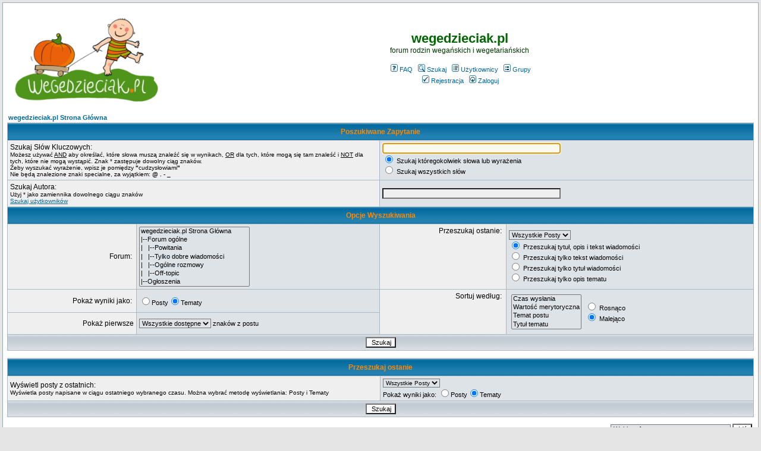

--- FILE ---
content_type: text/html; charset=iso-8859-2
request_url: http://wegedzieciak.pl/search.php?sid=1759aecfb9bbe3b332f378e0dff7248c
body_size: 4302
content:
<!DOCTYPE HTML PUBLIC "-//W3C//DTD HTML 4.01 Transitional//EN">
<html dir="ltr">
<head>
  <meta http-equiv="Content-Type" content="text/html; charset=iso-8859-2">
  <meta http-equiv="Content-Style-Type" content="text/css">
  <meta name="verification" content="c64e1eda7acc5e79d4f739e11d4ad752" />
      <title>wegedzieciak.pl :: Szukaj</title>
  <link rel="icon" href="dynia.png" type="image/png">
  <link rel="stylesheet" href="templates/subSilver/subSilver.css" type="text/css">
  <!-- TradeDoubler site verification 1728845 -->
	<script language="Javascript" type="text/javascript">
	<!--
	var factive_color = '#F9F9F0';
	var faonmouse_color = '#DEE3E7';
	var faonmouse2_color = '#EFEFEF';
	var l_empty_message = 'Musisz wpisać wiadomość przed wysłaniem';
	var no_text_selected = 'Zaznacz najpierw tekst';
	var cname = 'bb038dfef1-1';
	var cpath = '/';
	var cdomain = 'wegedzieciak.pl';
	var csecure = '0';
				//-->
	</script>
	<script language="JavaScript" type="text/javascript" src="images/jsscripts.js"></script>
	</head>
<body bgcolor="#E5E5E5" text="#000000" link="#006699" vlink="#5493B4" onload="focus_field('focus');">

<a name="top"></a><table width="100%" cellspacing="0" cellpadding="7" border="0" align="center">
   <tr>
      <td class="bodyline">
	           <?php
$bannery=file("/home/dzieciak/forum/bannery.txt"); 
$ilebannerow=count($bannery); 
$banner=rand(0,$ilebannerow-1); 
echo $bannery[$banner]; 
?>                  <table width="100%" cellspacing="0" cellpadding="8" border="0" align="center">
            <tr>
               <td><a href="index.php?sid=7a2f9d14c9260de9994d26758761231d"><img src="templates/subSilver/images/wd-logo.png" border="0" alt="wegedzieciak.pl" vspace="1" /></a></td>
	       <!--td><a href="index.php?sid=7a2f9d14c9260de9994d26758761231d"><img src="templates/subSilver/images/wd-zima.jpg" border="0" alt="wegedzieciak.pl" vspace="1" /></a></td-->
               <td align="center" width="100%" valign="middle">
                  <span class="maintitle"><span style="color: #006600">wegedzieciak.pl</span></span>
                  <br />
                  <span class="gen"><span style="color: #003300">forum rodzin wegańskich i wegetariańskich</span><br /><br /></span>
<!--?php include($phpbb_root_path . 'rotator.php'); ?><br/><br/--> <!-- to jest stare -->
<!--script id="rwdgWidget4" src="http://varia.pl/bannery/widget,4.js" type="text/javascript"></script-->
<!--a href="https://fireads.online/link/219/80589096"><img src="/bannery/allegro.png" height="54" width="418" border="0" /></a-->
                  <table cellspacing="0" cellpadding="2" border="0">
                     <tr>
                        <td align="center" valign="top" nowrap="nowrap"><span class="mainmenu">
                           <a href="faq.php?sid=7a2f9d14c9260de9994d26758761231d" class="mainmenu"><img src="templates/subSilver/images/icon_mini_faq.gif" width="12" height="13" border="0" alt="FAQ" hspace="3" />FAQ</a>
                           &nbsp;<a href="search.php?sid=7a2f9d14c9260de9994d26758761231d" class="mainmenu"><img src="templates/subSilver/images/icon_mini_search.gif" width="12" height="13" border="0" alt="Szukaj" hspace="3" />Szukaj</a>
                           &nbsp;<a href="memberlist.php?sid=7a2f9d14c9260de9994d26758761231d" class="mainmenu"><img src="templates/subSilver/images/icon_mini_members.gif" width="12" height="13" border="0" alt="Użytkownicy" hspace="3" />Użytkownicy</a>
                           &nbsp;<a href="groupcp.php?sid=7a2f9d14c9260de9994d26758761231d" class="mainmenu"><img src="templates/subSilver/images/icon_mini_groups.gif" width="12" height="13" border="0" alt="Grupy" hspace="3" />Grupy</a>

                           
                                                                                 </span></td>
                     </tr>
                     <tr>
                        <td height="25" align="center" valign="top" nowrap="nowrap"><span class="mainmenu">
                           <a href="profile.php?mode=register&amp;sid=7a2f9d14c9260de9994d26758761231d" class="mainmenu"><img src="templates/subSilver/images/icon_mini_register.gif" width="12" height="13" border="0" alt="Rejestracja" hspace="3" />Rejestracja</a>
                           &nbsp;<a href="login.php?sid=7a2f9d14c9260de9994d26758761231d" class="mainmenu"><img src="templates/subSilver/images/icon_mini_login.gif" width="12" height="13" border="0" alt="Zaloguj" hspace="3" />Zaloguj</a>
                                                                                                                                                               </span></td>
                     </tr>
                  </table>
<!--?php include($phpbb_root_path . 'rotator.php'); ?-->
               </td>
                           </tr>
         </table>
         		            <table width="100%" cellpadding="1" cellspacing="1" border="0">
	<tr> 
		<td align="left"><span class="nav"><a href="index.php?sid=7a2f9d14c9260de9994d26758761231d" class="nav">wegedzieciak.pl Strona Główna</a></span></td>
	</tr>
</table>
<form action="search.php?mode=results&amp;sid=7a2f9d14c9260de9994d26758761231d" method="POST">
<table class="forumline" width="100%" cellpadding="4" cellspacing="1" border="0">
	<tr> 
		<th class="thHead" colspan="4" height="25">Poszukiwane Zapytanie</th>
	</tr>
		<tr> 
		<td class="row1" colspan="2" width="50%"><span class="gen">Szukaj Słów Kluczowych:</span><br /><span class="gensmall">Możesz używać <u>AND</u> aby określać, które słowa muszą znaleźć się w wynikach, <u>OR</u> dla tych, które mogą się tam znaleść i <u>NOT</u> dla tych, które nie mogą wystąpić. Znak * zastępuje dowolny ciąg znaków.<br />Żeby wyszukać wyrażenie, wpisz je pomiędzy <b>"</b>cudzysłowiami<b>"</b><br />Nie będą znalezione znaki specialne, za wyjątkiem: <b>@ . - _</b></span></td>
		<td class="row2" colspan="2" valign="top"><span class="genmed"><input type="text" style="width: 300px" class="post" id="focus" onFocus="Active(this)" onBlur="NotActive(this)" name="search_keywords" size="30" /><br /><input type="radio" name="search_terms" value="any" checked="checked" /> Szukaj któregokolwiek słowa lub wyrażenia<br /><input type="radio" name="search_terms" value="all" /> Szukaj wszystkich słów</span></td>
	</tr>
		<tr> 
		<td class="row1" colspan="2"><span class="gen">Szukaj Autora:</span><br /><span class="gensmall">Użyj * jako zamiennika dowolnego ciągu znaków<br /><a href="seeker.php?sid=7a2f9d14c9260de9994d26758761231d">Szukaj użytkowników</a></span></td>
		<td class="row2" colspan="2" valign="middle"><span class="genmed"><input type="text" style="width: 300px" class="post" onFocus="Active(this)" onBlur="NotActive(this)" name="search_author" size="30" /></span></td>
	</tr>
	<tr> 
		<th class="thHead" colspan="4" height="25">Opcje Wyszukiwania</th>
	</tr>
	<tr> 
		<td class="row1" align="right"><span class="gen">Forum:&nbsp;</span></td>
		<td class="row2"><span class="genmed"><select class="post" name="search_where" size="7"><option value="Root">wegedzieciak.pl Strona Główna</option><option value="c1">|--Forum ogólne</option><option value="f4">|&nbsp;&nbsp;&nbsp;|--Powitania</option><option value="f47">|&nbsp;&nbsp;&nbsp;|--Tylko dobre wiadomości</option><option value="f1">|&nbsp;&nbsp;&nbsp;|--Ogólne rozmowy</option><option value="f3">|&nbsp;&nbsp;&nbsp;|--Off-topic</option><option value="c6">|--Ogłoszenia</option><option value="f12">|&nbsp;&nbsp;&nbsp;|--Ogłoszenia drobne</option><option value="f13">|&nbsp;&nbsp;&nbsp;|--Wydarzenia</option><option value="c5">|--Nasze dzieci</option><option value="f5">|&nbsp;&nbsp;&nbsp;|--Ciąża i poród</option><option value="f6">|&nbsp;&nbsp;&nbsp;|--Wiek niemowlęcy</option><option value="f57">|&nbsp;&nbsp;&nbsp;|--Wiek poniemowlęcy</option><option value="f7">|&nbsp;&nbsp;&nbsp;|--Wiek przedszkolny</option><option value="f8">|&nbsp;&nbsp;&nbsp;|--Wiek szkolny</option><option value="f9">|&nbsp;&nbsp;&nbsp;|--Zdrowie dziecka</option><option value="f10">|&nbsp;&nbsp;&nbsp;|--Dziecko i cywilizacja</option><option value="f11">|&nbsp;&nbsp;&nbsp;|--Muszę Wam opowiedzieć...</option><option value="f44">|&nbsp;&nbsp;&nbsp;|--Lista wegedzieciaków</option><option value="c8">|--My - rodzice</option><option value="f17">|&nbsp;&nbsp;&nbsp;|--Dom rodzinny</option><option value="f45">|&nbsp;&nbsp;&nbsp;|--Nasze zdrowie</option><option value="f18">|&nbsp;&nbsp;&nbsp;|--Nasze zwierzaki</option><option value="f56">|&nbsp;&nbsp;&nbsp;|--Nasze uprawy</option><option value="f42">|&nbsp;&nbsp;&nbsp;|--Sztuki wszelakie</option><option value="f28">|&nbsp;&nbsp;&nbsp;|--Wśród jedzących inaczej</option><option value="f34">|&nbsp;&nbsp;&nbsp;|--Wczasy i wyprawy</option><option value="c9">|--Zakupy</option><option value="f19">|&nbsp;&nbsp;&nbsp;|--Zabawki</option><option value="f20">|&nbsp;&nbsp;&nbsp;|--Produkty spożywcze</option><option value="f21">|&nbsp;&nbsp;&nbsp;|--Kosmetyki</option><option value="f46">|&nbsp;&nbsp;&nbsp;|--Inne zakupy</option><option value="c10">|--Kuchnia</option><option value="f36">|&nbsp;&nbsp;&nbsp;|--Dla maluchów</option><option value="f35">|&nbsp;&nbsp;&nbsp;|--Śniadania i kolacje</option><option value="f22">|&nbsp;&nbsp;&nbsp;|--Zupy</option><option value="f23">|&nbsp;&nbsp;&nbsp;|--Dania gorące</option><option value="f41">|&nbsp;&nbsp;&nbsp;|--Surówki i sałatki</option><option value="f24">|&nbsp;&nbsp;&nbsp;|--Przekąski</option><option value="f25">|&nbsp;&nbsp;&nbsp;|--Na słodko</option><option value="f38">|&nbsp;&nbsp;&nbsp;|--Domowa piekarnia</option><option value="f37">|&nbsp;&nbsp;&nbsp;|--Co dobrego z...</option><option value="f48">|&nbsp;&nbsp;&nbsp;|--Napoje</option><option value="f55">|&nbsp;&nbsp;&nbsp;|--Przetwory</option><option value="f26">|&nbsp;&nbsp;&nbsp;|--Specjalne okazje</option><option value="f53">|&nbsp;&nbsp;&nbsp;|--Kuchnie świata</option><option value="f27">|&nbsp;&nbsp;&nbsp;|--Sprzęty kuchenne</option><option value="c11">|--Przybornik</option><option value="f29">|&nbsp;&nbsp;&nbsp;|--Ciekawe strony</option><option value="f30">|&nbsp;&nbsp;&nbsp;|--Śpiewnik wegusa</option><option value="f31">|&nbsp;&nbsp;&nbsp;|--Artykuły o zdrowiu</option><option value="f32">|&nbsp;&nbsp;&nbsp;|--Artykuły o weg*anizmie i ekologii</option><option value="f58">|&nbsp;&nbsp;&nbsp;|--Artykuły o zwierzętach</option><option value="f33">|&nbsp;&nbsp;&nbsp;|--Artykuły o rodzinie</option><option value="f54">|&nbsp;&nbsp;&nbsp;|--Media</option><option value="c7">|--Sprawy techniczne</option><option value="f14">|&nbsp;&nbsp;&nbsp;|--Rozmowy o forum</option><option value="f15">|&nbsp;&nbsp;&nbsp;|--Inne problemy</option><option value="f39">|&nbsp;&nbsp;&nbsp;|--Poligon</option></select></span></td>
		<td class="row1" align="right" nowrap="nowrap" valign="top"><span class="gen">Przeszukaj ostanie:&nbsp;</span></td>
		<td class="row2" valign="middle"><span class="genmed"><select class="post" name="search_time"><option value="0" selected="selected">Wszystkie Posty</option><option value="15">15 Minut</option><option value="30">30 Minut</option><option value="60">1 Godziny</option><option value="120">2 Godzin</option><option value="360">6 Godzin</option><option value="720">12 Godzin</option><option value="1440">1 Dzień</option><option value="2880">2 Dni</option><option value="4320">3 Dni</option><option value="5760">4 Dni</option><option value="7200">5 Dni</option><option value="8640">6 Dni</option><option value="10080">7 Dni</option><option value="20160">2 Tygodnie</option><option value="43200">1 Miesiąc</option><option value="129600">3 Miesiące</option><option value="259200">6 Miesięcy</option><option value="524160">1 Rok</option></select>
		<br /><input type="radio" name="search_fields" value="all" checked="checked" /> Przeszukaj tytuł, opis i tekst wiadomości<br />
		<input type="radio" name="search_fields" value="msgonly" /> Przeszukaj tylko tekst wiadomości<br />
		<input type="radio" name="search_fields" value="titleonly" /> Przeszukaj tylko tytuł wiadomości<br />
		<input type="radio" name="search_fields" value="title_e_only" /> Przeszukaj tylko opis tematu</span></td>
	</tr>
	<tr> 
		<td class="row1" align="right" nowrap="nowrap"><span class="gen">Pokaż wyniki jako:&nbsp;</span></td>
		<td class="row2" nowrap="nowrap"><input type="radio" name="show_results" value="posts" /><span class="genmed">Posty<input type="radio" name="show_results" value="topics" checked="checked" />Tematy</span></td>
		<td class="row1" align="right" rowspan="2" valign="top"><span class="gen">Sortuj według:&nbsp;</span></td>
		<td class="row2" valign="middle" nowrap="nowrap" rowspan="2">
			<table cellpadding="2" cellspacing="2">
				<tr>
					<td>
						<select class="post" name="sort_by" size="4"><option value="0">Czas wysłania</option><option value="1">Wartość merytoryczna</option><option value="2">Temat postu</option><option value="3">Tytuł tematu</option><option value="4">Autor</option><option value="5">Forum</option></select>
					</td>
					<td>
						<span class="genmed"><input type="radio" name="sort_dir" value="ASC" /> Rosnąco<br /><input type="radio" name="sort_dir" value="DESC" checked="checked" /> Malejąco</span>&nbsp;
					</td>
				</tr>
			</table>
		</td>
	</tr>
	<tr>
		<td class="row1" align="right"><span class="gen">Pokaż pierwsze</span></td>
		<td class="row2"><span class="genmed"><select class="post" name="return_chars"><option value="-1" selected="selected">Wszystkie dostępne</option><option value="0">0</option><option value="25">25</option><option value="50">50</option><option value="100">100</option><option value="300">300</option><option value="600">600</option><option value="1000">1000</option></select> znaków z postu</span></td>
	</tr>
	<tr> 
		<td class="catBottom" colspan="4" align="center" height="28"><input class="liteoption" type="submit" value="Szukaj" /></td>
	</tr>
</table>
</form>
<br />
<form action="search.php?mode=results&amp;search_author=*&amp;sid=7a2f9d14c9260de9994d26758761231d" method="POST">
<table class="forumline" width="100%" cellpadding="4" cellspacing="1" border="0">
	<tr> 
		<th class="thHead" colspan="4" height="25">Przeszukaj ostanie</th>
	</tr>

	<tr> 
		<td class="row1" colspan="2" width="50%"><span class="gen">Wyświetl posty z ostatnich:</span><br /><span class="gensmall">Wyświetla posty napisane w ciągu ostatniego wybranego czasu. Można wybrać metodę wyświetlania: Posty i Tematy</span></td>
		<td class="row2" colspan="2" valign="top"><span class="genmed"><select class="gensmall" name="search_time"><option value="0" selected="selected">Wszystkie Posty</option><option value="15">15 Minut</option><option value="30">30 Minut</option><option value="60">1 Godziny</option><option value="120">2 Godzin</option><option value="360">6 Godzin</option><option value="720">12 Godzin</option><option value="1440">1 Dzień</option><option value="2880">2 Dni</option><option value="4320">3 Dni</option><option value="5760">4 Dni</option><option value="7200">5 Dni</option><option value="8640">6 Dni</option><option value="10080">7 Dni</option><option value="20160">2 Tygodnie</option><option value="43200">1 Miesiąc</option><option value="129600">3 Miesiące</option><option value="259200">6 Miesięcy</option><option value="524160">1 Rok</option></select><br />
		Pokaż wyniki jako:&nbsp;<input type="radio" name="show_results" value="posts" />Posty<input type="radio" name="show_results" value="topics" checked="checked" />Tematy</span></td>
	</tr>
	<tr> 
		<td class="catBottom" colspan="4" align="center" height="28"><input type="hidden" name="return_chars" value="-1"><input type="hidden" name="sort_by" value="0"><input type="hidden" name="sort_dir" value="DESC"><input class="liteoption" type="submit" value="Szukaj" /></td>
	</tr>
</table>
</form>

<table width="100%" cellspacing="2" cellpadding="2" border="0" align="center">
	<tr> 
		<td align="right" valign="middle"><span class="gensmall"></span></td>
	</tr>
</table>

<table width="100%" border="0">
	<tr>
		<td align="right" valign="top"><form method="get" name="jumpbox" action="viewforum.php?sid=7a2f9d14c9260de9994d26758761231d" onSubmit="if(document.jumpbox.f.value == -1){return false;}">
<table cellspacing="0" cellpadding="0" border="0">
	<tr>
	     <td nowrap><span class="gensmall">Skocz do:&nbsp;</span><select name="selected_id" onchange="if(this.options[this.selectedIndex].value != -1){ this.form.submit(); }"><option value="-1">Wybierz forum</option><option value="-1"></option><option value="Root">wegedzieciak.pl Strona Główna</option><option value="c1">|--Forum ogólne</option><option value="f4">|&nbsp;&nbsp;&nbsp;|--Powitania</option><option value="f47">|&nbsp;&nbsp;&nbsp;|--Tylko dobre wiadomości</option><option value="f1">|&nbsp;&nbsp;&nbsp;|--Ogólne rozmowy</option><option value="f3">|&nbsp;&nbsp;&nbsp;|--Off-topic</option><option value="c6">|--Ogłoszenia</option><option value="f12">|&nbsp;&nbsp;&nbsp;|--Ogłoszenia drobne</option><option value="f13">|&nbsp;&nbsp;&nbsp;|--Wydarzenia</option><option value="c5">|--Nasze dzieci</option><option value="f5">|&nbsp;&nbsp;&nbsp;|--Ciąża i poród</option><option value="f6">|&nbsp;&nbsp;&nbsp;|--Wiek niemowlęcy</option><option value="f57">|&nbsp;&nbsp;&nbsp;|--Wiek poniemowlęcy</option><option value="f7">|&nbsp;&nbsp;&nbsp;|--Wiek przedszkolny</option><option value="f8">|&nbsp;&nbsp;&nbsp;|--Wiek szkolny</option><option value="f9">|&nbsp;&nbsp;&nbsp;|--Zdrowie dziecka</option><option value="f10">|&nbsp;&nbsp;&nbsp;|--Dziecko i cywilizacja</option><option value="f11">|&nbsp;&nbsp;&nbsp;|--Muszę Wam opowiedzieć...</option><option value="f44">|&nbsp;&nbsp;&nbsp;|--Lista wegedzieciaków</option><option value="c8">|--My - rodzice</option><option value="f17">|&nbsp;&nbsp;&nbsp;|--Dom rodzinny</option><option value="f45">|&nbsp;&nbsp;&nbsp;|--Nasze zdrowie</option><option value="f18">|&nbsp;&nbsp;&nbsp;|--Nasze zwierzaki</option><option value="f56">|&nbsp;&nbsp;&nbsp;|--Nasze uprawy</option><option value="f42">|&nbsp;&nbsp;&nbsp;|--Sztuki wszelakie</option><option value="f28">|&nbsp;&nbsp;&nbsp;|--Wśród jedzących inaczej</option><option value="f34">|&nbsp;&nbsp;&nbsp;|--Wczasy i wyprawy</option><option value="c9">|--Zakupy</option><option value="f19">|&nbsp;&nbsp;&nbsp;|--Zabawki</option><option value="f20">|&nbsp;&nbsp;&nbsp;|--Produkty spożywcze</option><option value="f21">|&nbsp;&nbsp;&nbsp;|--Kosmetyki</option><option value="f46">|&nbsp;&nbsp;&nbsp;|--Inne zakupy</option><option value="c10">|--Kuchnia</option><option value="f36">|&nbsp;&nbsp;&nbsp;|--Dla maluchów</option><option value="f35">|&nbsp;&nbsp;&nbsp;|--Śniadania i kolacje</option><option value="f22">|&nbsp;&nbsp;&nbsp;|--Zupy</option><option value="f23">|&nbsp;&nbsp;&nbsp;|--Dania gorące</option><option value="f41">|&nbsp;&nbsp;&nbsp;|--Surówki i sałatki</option><option value="f24">|&nbsp;&nbsp;&nbsp;|--Przekąski</option><option value="f25">|&nbsp;&nbsp;&nbsp;|--Na słodko</option><option value="f38">|&nbsp;&nbsp;&nbsp;|--Domowa piekarnia</option><option value="f37">|&nbsp;&nbsp;&nbsp;|--Co dobrego z...</option><option value="f48">|&nbsp;&nbsp;&nbsp;|--Napoje</option><option value="f55">|&nbsp;&nbsp;&nbsp;|--Przetwory</option><option value="f26">|&nbsp;&nbsp;&nbsp;|--Specjalne okazje</option><option value="f53">|&nbsp;&nbsp;&nbsp;|--Kuchnie świata</option><option value="f27">|&nbsp;&nbsp;&nbsp;|--Sprzęty kuchenne</option><option value="c11">|--Przybornik</option><option value="f29">|&nbsp;&nbsp;&nbsp;|--Ciekawe strony</option><option value="f30">|&nbsp;&nbsp;&nbsp;|--Śpiewnik wegusa</option><option value="f31">|&nbsp;&nbsp;&nbsp;|--Artykuły o zdrowiu</option><option value="f32">|&nbsp;&nbsp;&nbsp;|--Artykuły o weg*anizmie i ekologii</option><option value="f58">|&nbsp;&nbsp;&nbsp;|--Artykuły o zwierzętach</option><option value="f33">|&nbsp;&nbsp;&nbsp;|--Artykuły o rodzinie</option><option value="f54">|&nbsp;&nbsp;&nbsp;|--Media</option><option value="c7">|--Sprawy techniczne</option><option value="f14">|&nbsp;&nbsp;&nbsp;|--Rozmowy o forum</option><option value="f15">|&nbsp;&nbsp;&nbsp;|--Inne problemy</option><option value="f39">|&nbsp;&nbsp;&nbsp;|--Poligon</option></select><input type="hidden" name="sid" value="7a2f9d14c9260de9994d26758761231d" />&nbsp;<input type="submit" value="Idź" class="liteoption" /></td>
	</tr>
</table>
</form></td>
	</tr>
</table>
      <div align="center"><span class="copyright"><br />
   Powered by <a href="http://www.phpbb.com" target="_blank" class="copyright">phpBB</a> modified by <a href="http://www.przemo.org/phpBB2/" class="copyright" target="_blank">Przemo</a> &copy; 2003 phpBB Group</span></div><center></center></td></tr></table><table align="right"><tr><td align="right"><span class="gensmall">Strona wygenerowana w 0,17 sekundy. Zapytań do SQL: 8</span></td></tr></table></body>
</html>
